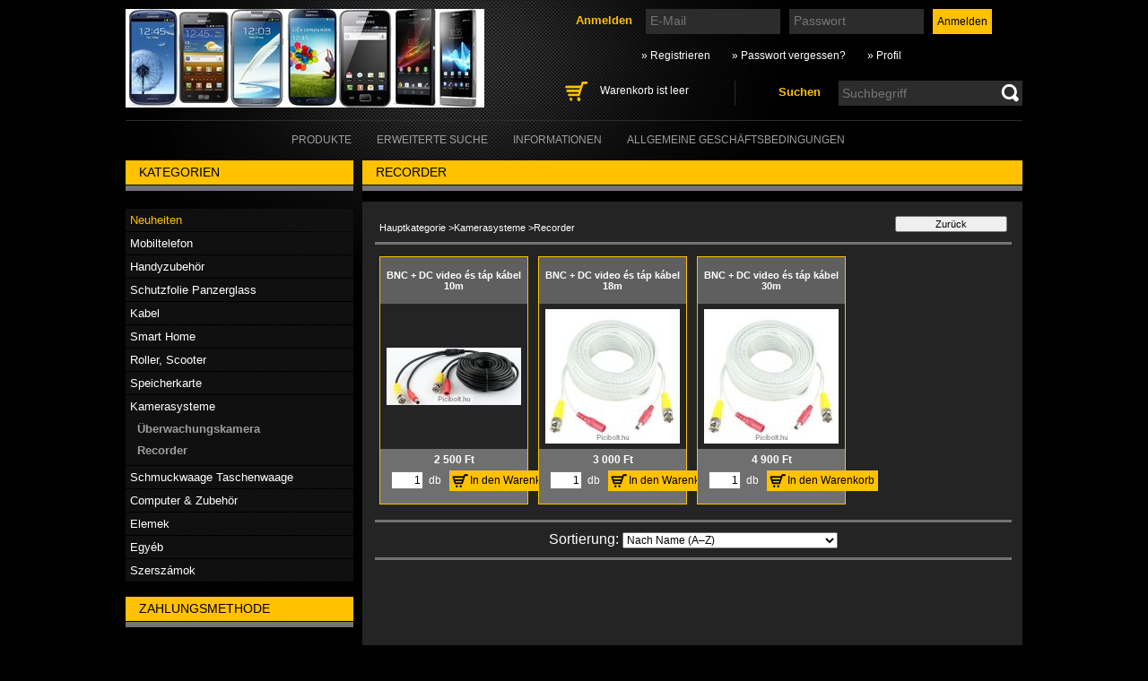

--- FILE ---
content_type: text/html; charset=UTF-8
request_url: https://picibolt.hu/de/spl/889196/Recorder
body_size: 10652
content:
<!DOCTYPE html PUBLIC "-//W3C//DTD XHTML 1.0 Transitional//EN" "http://www.w3.org/TR/xhtml1/DTD/xhtml1-transitional.dtd">
<html xmlns="http://www.w3.org/1999/xhtml" lang="de" xml:lang="de" lang="de" xml:lang="de">
<head>
<meta http-equiv="Content-Type" content="text/html; charset=utf-8">
<meta http-equiv="Content-Language" content="DE">
<meta http-equiv="Cache-Control" content="no-cache">
<meta name="description" content="Recorder, Kamerasysteme, Picibolt Online webáruház">
<meta name="robots" content="index, follow">
<meta http-equiv="X-UA-Compatible" content="IE=Edge">
<meta property="og:site_name" content="Picibolt Online webáruház" />
<meta property="og:title" content="Recorder - Kamerasysteme - Picibolt Online webáruház">
<meta property="og:description" content="Recorder, Kamerasysteme, Picibolt Online webáruház">
<meta property="og:type" content="website">
<meta property="og:url" content="https://picibolt.hu/de/spl/889196/Recorder">

<title>Recorder - Kamerasysteme - Picibolt Online webáruház</title>


<script type="text/javascript">
var service_type="shop";
var shop_url_main="https://picibolt.hu";
var actual_lang="de";
var money_len="0";
var money_thousend=" ";
var money_dec=",";
var shop_id=9398;
var unas_design_url="https:"+"/"+"/"+"picibolt.hu"+"/"+"!common_design"+"/"+"base"+"/"+"000400"+"/";
var unas_design_code='000400';
var unas_base_design_code='2';
var unas_design_ver=2;
var unas_design_subver=0;
var unas_shop_url='https://picibolt.hu/de';
var config_plus=new Array();
config_plus['product_tooltip']=1;
config_plus['cart_redirect']=1;
config_plus['money_type']='Ft';
config_plus['money_type_display']='Ft';
var lang_text=new Array();

var UNAS = UNAS || {};
UNAS.shop={"base_url":'https://picibolt.hu',"domain":'picibolt.hu',"username":'picibolt.unas.hu',"id":9398,"lang":'de',"currency_type":'Ft',"currency_code":'HUF',"currency_rate":'1',"currency_length":0,"base_currency_length":0,"canonical_url":'https://picibolt.hu/de/spl/889196/Recorder'};
UNAS.design={"code":'000400',"page":'art'};
UNAS.api_auth="45c3aedae342f5df49be89e76c861ba8";
UNAS.customer={"email":'',"id":0,"group_id":0,"without_registration":0};
UNAS.shop["category_id"]="889196";
UNAS.shop["only_private_customer_can_purchase"] = false;
 

UNAS.text = {
    "button_overlay_close": `Schließen`,
    "popup_window": `Popup-Fenster`,
    "list": `Liste`,
    "is_opened": `geöffnet`,
    "is_closed": `Geschlossen`,
    "consent_granted": `Einwilligung erteilt`,
    "consent_rejected": `Zustimmung verweigert`,
    "field_is_incorrect": `Ungültiges Feld`,
    "error_title": `Fehler!`,
    "product_variants": `Produktvarianten`,
    "product_added_to_cart": `Das Produkt wurde in den Warenkorb gelegt`,
    "product_added_to_cart_with_qty_problem": `Nur [qty_added_to_cart] [qty_unit] des Produkts wurden in den Warenkorb gelegt`,
    "product_removed_from_cart": `Artikel aus dem Warenkorb entfernt`,
    "reg_title_name": `Name`,
    "reg_title_company_name": `Firmenname`,
    "number_of_items_in_cart": `Anzahl der Artikel im Warenkorb`,
    "cart_is_empty": `Warenkorb ist leer`,
    "cart_updated": `Warenkorb aktualisiert`
};

UNAS.text["delete_from_compare"]= `Aus Vergleich entfernen`;
UNAS.text["comparison"]= `Vergleichen`;

UNAS.text["delete_from_favourites"]= `Aus Favoriten entfernen`;
UNAS.text["add_to_favourites"]= `Zu Favoriten hinzufügen`;






window.lazySizesConfig=window.lazySizesConfig || {};
window.lazySizesConfig.loadMode=1;
window.lazySizesConfig.loadHidden=false;

window.dataLayer = window.dataLayer || [];
function gtag(){dataLayer.push(arguments)};
gtag('js', new Date());
</script>

<script src="https://picibolt.hu/!common_packages/jquery/jquery-1.8.2.js?mod_time=1759314984" type="text/javascript"></script>
<script src="https://picibolt.hu/!common_packages/jquery/plugins/bgiframe/bgiframe.js?mod_time=1759314984" type="text/javascript"></script>
<script src="https://picibolt.hu/!common_packages/jquery/plugins/ajaxqueue/ajaxqueue.js?mod_time=1759314984" type="text/javascript"></script>
<script src="https://picibolt.hu/!common_packages/jquery/plugins/color/color.js?mod_time=1759314984" type="text/javascript"></script>
<script src="https://picibolt.hu/!common_packages/jquery/plugins/autocomplete/autocomplete.js?mod_time=1759314984" type="text/javascript"></script>
<script src="https://picibolt.hu/!common_packages/jquery/plugins/cookie/cookie.js?mod_time=1759314984" type="text/javascript"></script>
<script src="https://picibolt.hu/!common_packages/jquery/plugins/treeview/treeview.js?mod_time=1759314984" type="text/javascript"></script>
<script src="https://picibolt.hu/!common_packages/jquery/plugins/treeview/treeview.edit.js?mod_time=1759314984" type="text/javascript"></script>
<script src="https://picibolt.hu/!common_packages/jquery/plugins/treeview/treeview.async.js?mod_time=1759314984" type="text/javascript"></script>
<script src="https://picibolt.hu/!common_packages/jquery/plugins/tools/tools-1.2.7.js?mod_time=1759314984" type="text/javascript"></script>
<script src="https://picibolt.hu/!common_packages/jquery/plugins/nivoslider/nivoslider.js?mod_time=1759314984" type="text/javascript"></script>
<script src="https://picibolt.hu/!common_packages/jquery/own/shop_common/exploded/common.js?mod_time=1763470848" type="text/javascript"></script>
<script src="https://picibolt.hu/!common_packages/jquery/own/shop_common/exploded/common_overlay.js?mod_time=1759314984" type="text/javascript"></script>
<script src="https://picibolt.hu/!common_packages/jquery/own/shop_common/exploded/common_shop_popup.js?mod_time=1759314984" type="text/javascript"></script>
<script src="https://picibolt.hu/!common_packages/jquery/own/shop_common/exploded/common_start_checkout.js?mod_time=1759314984" type="text/javascript"></script>
<script src="https://picibolt.hu/!common_packages/jquery/own/shop_common/exploded/design_1500.js?mod_time=1759314984" type="text/javascript"></script>
<script src="https://picibolt.hu/!common_packages/jquery/own/shop_common/exploded/function_change_address_on_order_methods.js?mod_time=1759314984" type="text/javascript"></script>
<script src="https://picibolt.hu/!common_packages/jquery/own/shop_common/exploded/function_check_password.js?mod_time=1759314984" type="text/javascript"></script>
<script src="https://picibolt.hu/!common_packages/jquery/own/shop_common/exploded/function_check_zip.js?mod_time=1759314984" type="text/javascript"></script>
<script src="https://picibolt.hu/!common_packages/jquery/own/shop_common/exploded/function_compare.js?mod_time=1759314984" type="text/javascript"></script>
<script src="https://picibolt.hu/!common_packages/jquery/own/shop_common/exploded/function_customer_addresses.js?mod_time=1759314984" type="text/javascript"></script>
<script src="https://picibolt.hu/!common_packages/jquery/own/shop_common/exploded/function_delivery_point_select.js?mod_time=1759314984" type="text/javascript"></script>
<script src="https://picibolt.hu/!common_packages/jquery/own/shop_common/exploded/function_favourites.js?mod_time=1759314984" type="text/javascript"></script>
<script src="https://picibolt.hu/!common_packages/jquery/own/shop_common/exploded/function_infinite_scroll.js?mod_time=1759314984" type="text/javascript"></script>
<script src="https://picibolt.hu/!common_packages/jquery/own/shop_common/exploded/function_language_and_currency_change.js?mod_time=1759314984" type="text/javascript"></script>
<script src="https://picibolt.hu/!common_packages/jquery/own/shop_common/exploded/function_param_filter.js?mod_time=1759314984" type="text/javascript"></script>
<script src="https://picibolt.hu/!common_packages/jquery/own/shop_common/exploded/function_postsale.js?mod_time=1759314984" type="text/javascript"></script>
<script src="https://picibolt.hu/!common_packages/jquery/own/shop_common/exploded/function_product_print.js?mod_time=1759314984" type="text/javascript"></script>
<script src="https://picibolt.hu/!common_packages/jquery/own/shop_common/exploded/function_product_subscription.js?mod_time=1759314984" type="text/javascript"></script>
<script src="https://picibolt.hu/!common_packages/jquery/own/shop_common/exploded/function_recommend.js?mod_time=1759314984" type="text/javascript"></script>
<script src="https://picibolt.hu/!common_packages/jquery/own/shop_common/exploded/function_saved_cards.js?mod_time=1759314984" type="text/javascript"></script>
<script src="https://picibolt.hu/!common_packages/jquery/own/shop_common/exploded/function_saved_filter_delete.js?mod_time=1759314984" type="text/javascript"></script>
<script src="https://picibolt.hu/!common_packages/jquery/own/shop_common/exploded/function_search_smart_placeholder.js?mod_time=1759314984" type="text/javascript"></script>
<script src="https://picibolt.hu/!common_packages/jquery/own/shop_common/exploded/function_vote.js?mod_time=1759314984" type="text/javascript"></script>
<script src="https://picibolt.hu/!common_packages/jquery/own/shop_common/exploded/page_cart.js?mod_time=1759314984" type="text/javascript"></script>
<script src="https://picibolt.hu/!common_packages/jquery/own/shop_common/exploded/page_customer_addresses.js?mod_time=1759314984" type="text/javascript"></script>
<script src="https://picibolt.hu/!common_packages/jquery/own/shop_common/exploded/page_order_checkout.js?mod_time=1759314984" type="text/javascript"></script>
<script src="https://picibolt.hu/!common_packages/jquery/own/shop_common/exploded/page_order_details.js?mod_time=1759314984" type="text/javascript"></script>
<script src="https://picibolt.hu/!common_packages/jquery/own/shop_common/exploded/page_order_methods.js?mod_time=1760086915" type="text/javascript"></script>
<script src="https://picibolt.hu/!common_packages/jquery/own/shop_common/exploded/page_order_return.js?mod_time=1759314984" type="text/javascript"></script>
<script src="https://picibolt.hu/!common_packages/jquery/own/shop_common/exploded/page_order_send.js?mod_time=1759314984" type="text/javascript"></script>
<script src="https://picibolt.hu/!common_packages/jquery/own/shop_common/exploded/page_order_subscriptions.js?mod_time=1759314984" type="text/javascript"></script>
<script src="https://picibolt.hu/!common_packages/jquery/own/shop_common/exploded/page_order_verification.js?mod_time=1759314984" type="text/javascript"></script>
<script src="https://picibolt.hu/!common_packages/jquery/own/shop_common/exploded/page_product_details.js?mod_time=1759314984" type="text/javascript"></script>
<script src="https://picibolt.hu/!common_packages/jquery/own/shop_common/exploded/page_product_list.js?mod_time=1759314984" type="text/javascript"></script>
<script src="https://picibolt.hu/!common_packages/jquery/own/shop_common/exploded/page_product_reviews.js?mod_time=1759314984" type="text/javascript"></script>
<script src="https://picibolt.hu/!common_packages/jquery/own/shop_common/exploded/page_reg.js?mod_time=1759314984" type="text/javascript"></script>
<script src="https://picibolt.hu/!common_packages/jquery/plugins/hoverintent/hoverintent.js?mod_time=1759314984" type="text/javascript"></script>
<script src="https://picibolt.hu/!common_packages/jquery/own/shop_tooltip/shop_tooltip.js?mod_time=1759314984" type="text/javascript"></script>
<script src="https://picibolt.hu/!common_packages/jquery/plugins/waypoints/waypoints-2.0.3.js?mod_time=1759314984" type="text/javascript"></script>

<link href="https://picibolt.hu/!common_packages/jquery/plugins/autocomplete/autocomplete.css?mod_time=1759314984" rel="stylesheet" type="text/css">
<link href="https://picibolt.hu/!common_design/base/000001/css/common.css?mod_time=1763385135" rel="stylesheet" type="text/css">
<link href="https://picibolt.hu/!common_design/base/000001/css/page.css?mod_time=1759314985" rel="stylesheet" type="text/css">
<link href="https://picibolt.hu/!common_design/base/000002/css/page_artlist_2.css?mod_time=1759314985" rel="stylesheet" type="text/css">
<link href="https://picibolt.hu/!common_design/base/000001/css/box.css?mod_time=1759314985" rel="stylesheet" type="text/css">
<link href="https://picibolt.hu/!common_design/base/000400/css/layout.css?mod_time=1759314986" rel="stylesheet" type="text/css">
<link href="https://picibolt.hu/!common_design/base/000001/css/design.css?mod_time=1759314985" rel="stylesheet" type="text/css">
<link href="https://picibolt.hu/!common_design/base/000400/css/design_custom.css?mod_time=1759314986" rel="stylesheet" type="text/css">
<link href="https://picibolt.hu/!common_design/base/000400/css/custom.css?mod_time=1759314986" rel="stylesheet" type="text/css">

<link href="https://picibolt.hu/de/spl/889196/Recorder" rel="canonical">
    <link id="favicon-32x32" rel="icon" type="image/png" href="https://picibolt.hu/!common_design/own/image/favicon_32x32.png" sizes="32x32">
    <link id="favicon-192x192" rel="icon" type="image/png" href="https://picibolt.hu/!common_design/own/image/favicon_192x192.png" sizes="192x192">
            <link rel="apple-touch-icon" href="https://picibolt.hu/!common_design/own/image/favicon_32x32.png" sizes="32x32">
        <link rel="apple-touch-icon" href="https://picibolt.hu/!common_design/own/image/favicon_192x192.png" sizes="192x192">
        <script type="text/javascript">
        gtag('consent', 'default', {
           'ad_storage': 'granted',
           'ad_user_data': 'granted',
           'ad_personalization': 'granted',
           'analytics_storage': 'granted',
           'functionality_storage': 'granted',
           'personalization_storage': 'granted',
           'security_storage': 'granted'
        });

    
        gtag('consent', 'update', {
           'ad_storage': 'granted',
           'ad_user_data': 'granted',
           'ad_personalization': 'granted',
           'analytics_storage': 'granted',
           'functionality_storage': 'granted',
           'personalization_storage': 'granted',
           'security_storage': 'granted'
        });

        </script>
    <script async src="https://www.googletagmanager.com/gtag/js?id=UA-43334285-1"></script>    <script type="text/javascript">
    gtag('config', 'UA-43334285-1');

        </script>
        <script type="text/javascript">
    var google_analytics=1;

            gtag('event', 'view_item_list', {
              "currency": "HUF",
              "items": [
                                        {
                          "item_id": "bncdc_10",
                          "item_name": "BNC + DC video és táp kábel 10m",
                                                    "item_category": "Kamerasysteme/Recorder",                          "price": '2500',
                          "list_position": 1,
                          "list_name": 'Kamerasysteme/Recorder'
                      }
                    ,                      {
                          "item_id": "bncdc_18",
                          "item_name": "BNC + DC video és táp kábel 18m",
                                                    "item_category": "Kamerasysteme/Recorder",                          "price": '3000',
                          "list_position": 2,
                          "list_name": 'Kamerasysteme/Recorder'
                      }
                    ,                      {
                          "item_id": "bncdc_30",
                          "item_name": "BNC + DC video és táp kábel 30m",
                                                    "item_category": "Kamerasysteme/Recorder",                          "price": '4900',
                          "list_position": 3,
                          "list_name": 'Kamerasysteme/Recorder'
                      }
                                  ],
              'non_interaction': true
        });
           </script>
           <script type="text/javascript">
        gtag('config', 'AW-1005157498');
                </script>
            <script type="text/javascript">
        var google_ads=1;

                gtag('event','remarketing', {
            'ecomm_pagetype': 'category',
            'ecomm_prodid': ["bncdc_10","bncdc_18","bncdc_30"]        });
            </script>
    	<script type="text/javascript">
	/* <![CDATA[ */
	$(document).ready(function() {
       $(document).bind("contextmenu",function(e) {
            return false;
       });
	});
	/* ]]> */
	</script>
		<script type="text/javascript">
	/* <![CDATA[ */
	var omitformtags=["input", "textarea", "select"];
	omitformtags=omitformtags.join("|");
		
	function disableselect(e) {
		if (omitformtags.indexOf(e.target.tagName.toLowerCase())==-1) return false;
		if (omitformtags.indexOf(e.target.tagName.toLowerCase())==2) return false;
	}
		
	function reEnable() {
		return true;
	}
		
	if (typeof document.onselectstart!="undefined") {
		document.onselectstart=new Function ("return false");
	} else {
		document.onmousedown=disableselect;
		document.onmouseup=reEnable;
	}
	/* ]]> */
	</script>
	
</head>

<body class='design_ver2' id="ud_shop_art">
<div id="image_to_cart" style="display:none; position:absolute; z-index:100000;"></div>
<div class="overlay_common overlay_warning" id="overlay_cart_add"></div>
<script type="text/javascript">$(document).ready(function(){ overlay_init("cart_add",{"onBeforeLoad":false}); });</script>
<div class="overlay_common overlay_dialog" id="overlay_save_filter"></div>
<script type="text/javascript">$(document).ready(function(){ overlay_init("save_filter",{"closeOnEsc":true,"closeOnClick":true}); });</script>
<div id="overlay_login_outer"></div>	
	<script type="text/javascript">
	$(document).ready(function(){
	    var login_redir_init="";

		$("#overlay_login_outer").overlay({
			onBeforeLoad: function() {
                var login_redir_temp=login_redir_init;
                if (login_redir_act!="") {
                    login_redir_temp=login_redir_act;
                    login_redir_act="";
                }

				                    var temp_href="https://picibolt.hu/de/shop_login.php";
                    if (login_redir_temp!="") temp_href=temp_href+"?login_redir="+encodeURIComponent(login_redir_temp);
					location.href=temp_href;
								},
			top: 200,
						closeOnClick: (config_plus['overlay_close_on_click_forced'] === 1),
			onClose: function(event, overlayIndex) {
				$("#login_redir").val("");
			},
			load: false
		});
		
			});
	function overlay_login() {
		$(document).ready(function(){
			$("#overlay_login_outer").overlay().load();
		});
	}
	function overlay_login_remind() {
        if (unas_design_ver >= 5) {
            $("#overlay_remind").overlay().load();
        } else {
            $(document).ready(function () {
                $("#overlay_login_outer").overlay().close();
                setTimeout('$("#overlay_remind").overlay().load();', 250);
            });
        }
	}

    var login_redir_act="";
    function overlay_login_redir(redir) {
        login_redir_act=redir;
        $("#overlay_login_outer").overlay().load();
    }
	</script>  
	<div class="overlay_common overlay_info" id="overlay_remind"></div>
<script type="text/javascript">$(document).ready(function(){ overlay_init("remind",[]); });</script>

	<script type="text/javascript">
    	function overlay_login_error_remind() {
		$(document).ready(function(){
			load_login=0;
			$("#overlay_error").overlay().close();
			setTimeout('$("#overlay_remind").overlay().load();', 250);	
		});
	}
	</script>  
	<div class="overlay_common overlay_info" id="overlay_newsletter"></div>
<script type="text/javascript">$(document).ready(function(){ overlay_init("newsletter",[]); });</script>

<script type="text/javascript">
function overlay_newsletter() {
    $(document).ready(function(){
        $("#overlay_newsletter").overlay().load();
    });
}
</script>
<div class="overlay_common overlay_error" id="overlay_script"></div>
<script type="text/javascript">$(document).ready(function(){ overlay_init("script",[]); });</script>
    <script>
    $(document).ready(function() {
        $.ajax({
            type: "GET",
            url: "https://picibolt.hu/shop_ajax/ajax_stat.php",
            data: {master_shop_id:"9398",get_ajax:"1"}
        });
    });
    </script>
    

<div id='banner_popup_content'></div>

<!--display none begin-->

<!--display none end-->

<div id="container">
	
	<div id="header">
    	<div id="header_container">
        	<div id='head_content'><!-- UnasElement {type:slide} -->
<div id="head_slide" class="nivoSlider" style="width:400px; height:110px;">
	<a id="head_slide_0" href="https://picibolt.hu/de/"><img src="https://picibolt.hu/de/shop_pic.php?time=1374057343&width=400&height=110&design_element=head_slide_0.jpg" width="400" height="110" border="0" title="" alt="" style="width:400px; height:110px;" /></a>
</div>
</div>
            <div id="header_content">
            	
                    <div id="header_login">
                        <div id='box_login_content' class='box_content'>
    
        

        
        

        
            
                <form name="form_login" action="https://picibolt.hu/de/shop_logincheck.php" method="post"><input name="file_back" type="hidden" value="/de/spl/889196/Recorder"><input type="hidden" name="login_redir" value="" id="login_redir">
                <div class='box_login_field' id='box_login_email'><label><span class="text_small">E-Mail:</span></label><span class="text_input"><input name="shop_user_login" id="shop_user_login" type="text" maxlength="100" class="text_small" placeholder="E-Mail" /></span></div>
                <div class='box_login_field' id='box_login_pass'><label><span class="text_small">Passwort:</span></label><span class="text_input"><input name="shop_pass_login" id="shop_pass_login" type="password" maxlength="100" class="text_small" placeholder="Passwort" /></span></div>
                
                <div class='box_login_button'><span class='text_button'><input name="Submit" type="submit" value="Anmelden" class="text_small" /></span></div>
                
                
                </form>
            

            
        

    
</div> 
                        <div id="login_title"><h3>Anmelden</h3></div>
                    </div>
                    <div id="header_nav">               
                        <ul>
                            <li class="header_pd0"><a href="https://picibolt.hu/de/shop_reg.php"><strong>&raquo; Registrieren</strong></a></li>
                            <li>
    

        
        <script type='text/javascript'>
            function overlay_remind() {
                $(document).ready(function(){
                    $("#overlay_remind").overlay().load();
                });
            }
        </script>
        <a href="javascript:overlay_remind();" class="text_normal">&raquo; Passwort vergessen?</a>
        

        

    
</li> 
                            <li><a href="https://picibolt.hu/de/shop_order_track.php"><strong>&raquo; Profil</strong></a></li>         
                        </ul>   
                    </div> 
                
                <div id="header_search_cart">              
                	<div id="header_search">                
                		<div id="search_title"><h3>Suchen</h3></div>
                		<div id='box_search_content' class='box_content'>
    <form name="form_include_search" id="form_include_search" action="https://picibolt.hu/de/shop_search.php" method="get">
        <div class='box_search_field'><label><span class="text_small">Suchbegriff:</span></label><span class="text_input"><input name="q" id="box_search_input" type="text" maxlength="255" class="text_small js-search-input" value="" placeholder="Suchbegriff" /></span></div>
        <div class='box_search_button'><span class="text_button"><input type="submit" value="" class="text_small" /></span></div>
    </form>
</div>
                        <div class="clear_fix"></div> 
                    </div>
                    <div id="header_cart">
                        <div id="shop_cart"></div>
                        <div id='box_cart_content' class='box_content'>

    

    

    
        <div class='box_cart_item'>
            <a href='https://picibolt.hu/de/shop_cart.php' class='text_small'>
                <span class='text_small'>
                    

                    

                    
                        <span class='box_cart_empty'>Warenkorb ist leer</span>
                        
                    
                </span>
            </a>
        </div>
    

    

    

    

    

    

    
        <script type="text/javascript">
            $("#header_cart").click(function() {
                document.location.href="https://picibolt.hu/de/shop_cart.php";
            });
        </script>
    

</div>
                        <div class="clear_fix"></div>
                    </div>                      
                    <div class="clear_fix"></div> 
                </div>        
            </div>
            <div class="clear_fix"></div> 
        </div>	
        <div id="header_menu">
        	<div id="menu_content3"><ul><li class="menu_item_1"><span class="menu_item_inner"><a href="https://picibolt.hu/de/sct/0/"><strong>Produkte</strong></a></span></li><li class="menu_item_2"><span class="menu_item_inner"><a href="https://picibolt.hu/de/shop_searchcomplex.php"><strong>Erweiterte Suche</strong></a></span></li><li class="menu_item_3"><span class="menu_item_inner"><a href="https://picibolt.hu/de/shop_contact.php"><strong>Informationen</strong></a></span></li><li class="menu_item_4"><span class="menu_item_inner"><a href="https://picibolt.hu/de/shop_help.php"><strong>Allgemeine Geschäftsbedingungen</strong></a></span></li></ul></div><script type="text/javascript">
	$("#menu_content3 a").each(function() {
		if($(this).attr("href")==document.location.href) {
			$(this).parents("li:first").addClass("selected_menu");
		}
	});
</script>

        </div>
    </div>
    
    <div id="content">
        <div id="content_container_outer"><div id="content_container"><div id="content_container_inner">    
        	
            <div id="left">
                <div id="box_left">
                
                                        
                
                    <div id='box_container_shop_cat' class='box_container_1'>
                    <div class="box_left_title">Kategorien</div>
                    <div class="box_left_bg"></div>
                    <div class="box_left_container"><div id='box_cat_content' class='box_content box_cat_type_ajax'><ul id='box_cat_main'><li id='box_cat_spec_new'><span class='box_cat_spec'><a href='https://picibolt.hu/de/shop_artspec.php?artspec=2' class='text_small'><span class='text_color_fault'>Neuheiten</span></a></span></li><li id='box_cat_1_359293' class=''><span class='text_small box_cat_style0 box_cat_level0 text_style_strong'><a href='https://picibolt.hu/de/spl/359293/Mobiltelefon' class='text_small text_style_strong box_cat_click_level0' >Mobiltelefon</a></span></li><li id='box_cat_1_203671' class=' hasChildren'><span class='text_small box_cat_style0 box_cat_level0 text_style_strong box_cat_click_level0'>Handyzubehör</span>
<ul style="display: none;"><li><span class="placeholder">&nbsp;</span></li></ul></li><li id='box_cat_1_456918' class=''><span class='text_small box_cat_style0 box_cat_level0 text_style_strong'><a href='https://picibolt.hu/de/spl/456918/Schutzfolie-Panzerglass' class='text_small text_style_strong box_cat_click_level0' >Schutzfolie Panzerglass</a></span></li><li id='box_cat_1_492369' class=' hasChildren'><span class='text_small box_cat_style0 box_cat_level0 text_style_strong box_cat_click_level0'>Kabel</span>
<ul style="display: none;"><li><span class="placeholder">&nbsp;</span></li></ul></li><li id='box_cat_1_976018' class=''><span class='text_small box_cat_style0 box_cat_level0 text_style_strong'><a href='https://picibolt.hu/de/spl/976018/Smart-Home' class='text_small text_style_strong box_cat_click_level0' >Smart Home</a></span></li><li id='box_cat_1_557807' class=''><span class='text_small box_cat_style0 box_cat_level0 text_style_strong'><a href='https://picibolt.hu/de/spl/557807/Roller-Scooter' class='text_small text_style_strong box_cat_click_level0' >Roller, Scooter</a></span></li><li id='box_cat_1_125324' class=''><span class='text_small box_cat_style0 box_cat_level0 text_style_strong'><a href='https://picibolt.hu/de/spl/125324/Speicherkarte' class='text_small text_style_strong box_cat_click_level0' >Speicherkarte</a></span></li><li id='box_cat_1_578801' class=' open'><span class='text_small box_cat_style0 box_cat_level0 text_style_strong box_cat_click_level0'>Kamerasysteme</span><ul><li id='box_cat_2_514455' class=''><span class='text_small box_cat_style1 box_cat_level2'><a href='https://picibolt.hu/de/spl/514455/Uberwachungskamera' class='text_small box_cat_click_level2' >Überwachungskamera</a></span></li><li id='box_cat_2_889196' class=''><span class='text_small box_cat_style1 box_cat_level2 text_color_fault text_style_strong'><a href='https://picibolt.hu/de/spl/889196/Recorder' class='text_small text_color_fault text_style_strong box_cat_click_level2' >Recorder</a></span></li></ul></li><li id='box_cat_1_238648' class=''><span class='text_small box_cat_style0 box_cat_level0 text_style_strong'><a href='https://picibolt.hu/de/spl/238648/Schmuckwaage-Taschenwaage' class='text_small text_style_strong box_cat_click_level0' >Schmuckwaage Taschenwaage</a></span></li><li id='box_cat_1_949269' class=''><span class='text_small box_cat_style0 box_cat_level0 text_style_strong'><a href='https://picibolt.hu/de/spl/949269/Computer-Zubehor' class='text_small text_style_strong box_cat_click_level0' >Computer & Zubehör</a></span></li><li id='box_cat_1_747255' class=''><span class='text_small box_cat_style0 box_cat_level0 text_style_strong'><a href='https://picibolt.hu/de/spl/747255/Elemek' class='text_small text_style_strong box_cat_click_level0' >Elemek</a></span></li><li id='box_cat_1_688613' class=''><span class='text_small box_cat_style0 box_cat_level0 text_style_strong'><a href='https://picibolt.hu/de/spl/688613/Egyeb' class='text_small text_style_strong box_cat_click_level0' >Egyéb</a></span></li><li id='box_cat_1_926535' class=''><span class='text_small box_cat_style0 box_cat_level0 text_style_strong'><a href='https://picibolt.hu/de/spl/926535/Szerszamok' class='text_small text_style_strong box_cat_click_level0' >Szerszámok</a></span></li></ul></div></div>
                    <div class="box_left_bottom"><!-- --></div>	
					</div><div id='box_container_shop_checkout' class='box_container_2'>
                    <div class="box_left_title">Zahlungsmethode</div>
                    <div class="box_left_bg"></div>
                    <div class="box_left_container"><div id='box_checkout_content' class='box_content'>
    
        <a href='https://picibolt.hu/de/shop_help_det.php?type=cib' ><span id='box_checkout_cib' class='box_checkout_element' alt='cib' title='cib'></span></a>
    
</div></div>
                    <div class="box_left_bottom"><!-- --></div>	
					</div><div id='box_container_shop_currency' class='box_container_3'>
                    <div class="box_left_title">Währung ändern</div>
                    <div class="box_left_bg"></div>
                    <div class="box_left_container"><div id='box_money_content' class='box_content'>

    <form name="form_moneychange" action="https://picibolt.hu/de/shop_moneychange.php" method="post">
        <input name="file_back" type="hidden" value="/de/spl/889196/Recorder">
        <span class="text_input text_select"><select name="session_money_select" id="session_money_select" onchange="document.form_moneychange.submit();" class="text_normal"><option value="-1" selected="selected">Ft (HUF)</option><option value="0" >EUR - €</option></select></span>
    </form>

</div></div>
                    <div class="box_left_bottom"><!-- --></div>	
					</div><div id='box_container_common_lang' class='box_container_4'>
                    <div class="box_left_title">Sprache ändern</div>
                    <div class="box_left_bg"></div>
                    <div class="box_left_container">
<div id='box_lang_content' class='box_content'>

    
    <script type="text/javascript">
$(document).ready(function(){
	$(".box_lang_flag").fadeTo(0, 0.6);
	$(".box_lang_flag").hover(function() {
		$(this).fadeTo(0, 1);
	},function(){
		$(this).fadeTo(0, 0.5);
	});
});
</script>

    <div class='box_lang_type_flag'>
        <a id="box_lang_hu" data-lang="hu" href="#" data-uri="/spl/889196/Recorder" onclick="location.href='https://picibolt.hu'+$(this).data('uri')" class="text_small" title="Magyar" rel="nofollow"><img src="https://picibolt.hu/!common_design/own/image/icon/flag/30x22/hu.gif" alt="Magyar" title="Magyar"  width="30"  height="22"  class="box_lang_flag" /></a><a id="box_lang_en" data-lang="en" href="#" data-uri="/en/spl/889196/Recorder" onclick="location.href='https://picibolt.hu'+$(this).data('uri')" class="text_small" title="English" rel="nofollow"><img src="https://picibolt.hu/!common_design/own/image/icon/flag/30x22/en.gif" alt="English" title="English"  width="30"  height="22"  class="box_lang_flag" /></a><a id="box_lang_de" data-lang="de" href="#" data-uri="/de/spl/889196/Recorder" onclick="location.href='https://picibolt.hu'+$(this).data('uri')" class="text_small box_lang_a_select" title="Deutsch" rel="nofollow"><img src="https://picibolt.hu/!common_design/own/image/icon/flag/30x22/de.gif" alt="Deutsch" title="Deutsch"  width="30"  height="22"  class="box_lang_flag_select" /></a>
    </div>
    

    

</div>
</div>
                    <div class="box_left_bottom"><!-- --></div>	
					</div><div id='box_container_shop_top' class='box_container_5'>
                    <div class="box_left_title">Top-Produkte</div>
                    <div class="box_left_bg"></div>
                    <div class="box_left_container"><div id='box_top_content' class='box_content box_top_content'><div class='box_content_ajax' data-min-length='5'></div><script type="text/javascript">
	$.ajax({
		type: "GET",
		async: true,
		url: "https://picibolt.hu/shop_ajax/ajax_box_top.php",
		data: {
			box_id:"",
			cat_endid:"889196",
			get_ajax:1,
			shop_id:"9398",
			lang_master:"de"
		},
		success: function(result){
			$("#box_top_content").html(result);
		}
	});
</script>
</div></div>
                    <div class="box_left_bottom"><!-- --></div>	
					</div><div id='box_container_shop_art' class='box_container_6'>
                    <div class="box_left_title">Produktempfehlungen</div>
                    <div class="box_left_bg"></div>
                    <div class="box_left_container"><div id='box_art_content' class='box_content box_art_content'><div class='box_content_ajax' data-min-length='5'></div><script type="text/javascript">
	$.ajax({
		type: "GET",
		async: true,
		url: "https://picibolt.hu/shop_ajax/ajax_box_art.php",
		data: {
			box_id:"",
			cat_endid:"889196",
			get_ajax:1,
			shop_id:"9398",
			lang_master:"de"
		},
		success: function(result){
			$("#box_art_content").html(result);
		}
	});
</script>
</div></div>
                    <div class="box_left_bottom"><!-- --></div>	
					</div><div id='box_container_shop_partner' class='box_container_7'>
                    <div class="box_left_title">Unsere Partner</div>
                    <div class="box_left_bg"></div>
                    <div class="box_left_container">


<div id='box_partner_content' class='box_content'>
    
</div>

</div>
                    <div class="box_left_bottom"><!-- --></div>	
					</div><div id='box_container_home_counter' class='box_container_8'>
                    <div class="box_left_title">Besucherzähler</div>
                    <div class="box_left_bg"></div>
                    <div class="box_left_container"><div id='box_counter_content' class='box_content'><div class='box_counter_main'>
    
        <div class='box_counter_element_outer'><div class='box_counter_element bg_color_dark2'><span class='text_normal'><span class='text_color_white'><strong>0</strong></span></span></div></div>
    
        <div class='box_counter_element_outer'><div class='box_counter_element bg_color_dark2'><span class='text_normal'><span class='text_color_white'><strong>2</strong></span></span></div></div>
    
        <div class='box_counter_element_outer'><div class='box_counter_element bg_color_dark2'><span class='text_normal'><span class='text_color_white'><strong>7</strong></span></span></div></div>
    
        <div class='box_counter_element_outer'><div class='box_counter_element bg_color_dark2'><span class='text_normal'><span class='text_color_white'><strong>4</strong></span></span></div></div>
    
        <div class='box_counter_element_outer'><div class='box_counter_element bg_color_dark2'><span class='text_normal'><span class='text_color_white'><strong>1</strong></span></span></div></div>
    
        <div class='box_counter_element_outer'><div class='box_counter_element bg_color_dark2'><span class='text_normal'><span class='text_color_white'><strong>5</strong></span></span></div></div>
    
        <div class='box_counter_element_outer'><div class='box_counter_element bg_color_dark2'><span class='text_normal'><span class='text_color_white'><strong>3</strong></span></span></div></div>
    
    <div class='clear_fix'></div>
</div></div>
</div>
                    <div class="box_left_bottom"><!-- --></div>	
					</div>
                </div>
            </div>
            
            <div id="center">
                <div id="body">
                    <div id="body_title">
    <div id='title_content'>
    <h1>
        Recorder
    </h1>
    </div>
</div>	
                    <div class="body_title_bg0"></div>
                    <div class="body_title_bg1"></div>
                    <div class="body_title_bg2"></div>
                    <div id="body_container"><div id='page_content_outer'><div id='page_art_content' class='page_content'>

    <div class='page_artdet_head'>
        <div class='page_artdet_dispcat'><span class="text_small"><a href="https://picibolt.hu/de/sct/0/" class="text_small breadcrumb_item breadcrumb_main">Hauptkategorie</a><span class='breadcrumb_sep'> &gt;</span><a href="https://picibolt.hu/de/sct/578801/Kamerasysteme" class="text_small breadcrumb_item">Kamerasysteme</a><span class='breadcrumb_sep'> &gt;</span><span class="text_small breadcrumb_item">Recorder</span></span></div>
        <div class='page_artdet_buttonback'><span class="text_button"><input name="button" type="submit" value="Zurück" onclick="location.href='https://picibolt.hu/de/sct/578801/'"  class="text_small" /></span></div>
        <div class='clear_fix'></div>
    </div>
    <div class='page_hr'><hr/></div> 
    
    
    
    
    
    
    
    
    
    




<div id='page_artlist_content' class="page_content">

    <script language="javascript" type="text/javascript">
<!--
function formsubmit_artlist(cikkname) {
   cart_add(cikkname,"");
}
$(document).ready(function(){
	select_base_price("bncdc_10",0);
	
	select_base_price("bncdc_18",0);
	
	select_base_price("bncdc_30",0);
	
});
// -->
</script>

    
    
    
    
        
        
        

        <div class='page_artlist_list'>
        <form name="form_temp_artlist">

        
        
            <div class='page_artlist_item_2 page_artlist_sku_bncdc_10' id='page_artlist_bncdc_10'>
            
            	
            
                
                
                
                
                
                
                 
                
                 
            
        		<div class='border_1'>
                <div class='page_artlist_name_2 bg_color_light3'>
                <div class='page_artlist_name_inside_2'>                
                <table border="0" cellspacing="0" cellpadding="0" ><tr><td class="page_artlist_name_table_td"><span class="text_normal">
                	<a href="https://picibolt.hu/de/spd/bncdc_10/BNC-DC-video-es-tap-kabel-10m" class="page_artlist_name_link product_link_normal text_normal" data-sku="bncdc_10"><strong>BNC + DC video és táp kábel 10m</strong></a>
                </span></td></tr></table>                
                </div>
                </div>
                
                <table border="0" cellspacing="0" cellpadding="0" class='page_artlist_left_2'><tr><td class="page_artlist_pic_2">
                    <a href="https://picibolt.hu/de/spd/bncdc_10/BNC-DC-video-es-tap-kabel-10m" class="page_artlist_image_link text_normal product_link_normal page_PopupTrigger" title="BNC + DC video és táp kábel 10m" data-sku="bncdc_10"><img src="https://picibolt.hu/img/9398/bncdc_10/150x150/bncdc_10.jpg?time=1622645396" id="main_image_bncdc_10" alt="BNC + DC video és táp kábel 10m" title="BNC + DC video és táp kábel 10m" class="border_2"></a>
                </td></tr></table>
                <!--page_artlist_left--> 
                
                <div class='page_artlist_right_2 bg_color_light2'>
                    <input type="hidden" name="egyeb_nev1_bncdc_10" value="">
<input type="hidden" name="egyeb_list1_bncdc_10" value="">
<input type="hidden" name="egyeb_nev2_bncdc_10" value="">
<input type="hidden" name="egyeb_list2_bncdc_10" value="">
<input type="hidden" name="egyeb_nev3_bncdc_10" value="">
<input type="hidden" name="egyeb_list3_bncdc_10" value="">

                    
                    <div class='page_artlist_price_2'>
                    	<div class='page_artlist_price_row'>
                            
                                <span class="page_artlist_price_net"><span class="text_normal">
                                <strong><span id='price_net_brutto_bncdc_10' class='price_net_brutto_bncdc_10'>2 500</span> Ft</strong>
                                </span></span>
                            
                           
                            
                        </div>
                        
                        
                        
                    </div>
                    
                    <div class="page_artlist_cart_stock">
                        
                        <table border="0" cellspacing="0" cellpadding="0" class="page_artlist_cart_table">
                          <tr>
                            <td width="50%"></td>                    
                            <td class="page_artlist_cart_input"><span class="text_input"><input name="db_bncdc_10" id="db_bncdc_10" type="text" value="1" maxlength="7" class="text_normal page_qty_input"  data-min="1" data-max="999999" data-step="1"/></span></td>
                            <td class="text_normal page_artlist_cart_qty">&nbsp;&nbsp;db&nbsp;&nbsp;&nbsp;</td>
                            <td class="page_artlist_cart_image"><a href="javascript:cart_add('bncdc_10','');"  class="text_normal" title="In den Warenkorb"><img src="https://picibolt.hu/!common_design/base/000400/image/_kiskosar_.png" alt="In den Warenkorb"></a></td>  
                            <td class="page_artlist_cart_button">
                                <span class="page_artlist_cart_button_outer">
                                    <span class="page_artlist_cart_button_left"></span>
                                    <a href="javascript:cart_add('bncdc_10','');"  class="text_normal">In den Warenkorb</a>
                                    <span class="page_artlist_cart_button_right"></span>
                                    <span class='clear_fix'></span>
                                </span>
                            </td> 
                            <td width="50%"></td>
                          </tr>                    
                        </table>                                                 
                        
    
                        
                    </div>
                    
                </div></div><!--page_artlist_right-->

                <div class='clear_fix'></div>
            
            </div><!--page_artlist_item--> 
        
            <div class='page_artlist_item_2 page_artlist_sku_bncdc_18' id='page_artlist_bncdc_18'>
            
            	
            
                
                
                
                
                
                
                 
                
                 
            
        		<div class='border_1'>
                <div class='page_artlist_name_2 bg_color_light3'>
                <div class='page_artlist_name_inside_2'>                
                <table border="0" cellspacing="0" cellpadding="0" ><tr><td class="page_artlist_name_table_td"><span class="text_normal">
                	<a href="https://picibolt.hu/de/spd/bncdc_18/BNC-DC-video-es-tap-kabel-18m" class="page_artlist_name_link product_link_normal text_normal" data-sku="bncdc_18"><strong>BNC + DC video és táp kábel 18m</strong></a>
                </span></td></tr></table>                
                </div>
                </div>
                
                <table border="0" cellspacing="0" cellpadding="0" class='page_artlist_left_2'><tr><td class="page_artlist_pic_2">
                    <a href="https://picibolt.hu/de/spd/bncdc_18/BNC-DC-video-es-tap-kabel-18m" class="page_artlist_image_link text_normal product_link_normal page_PopupTrigger" title="BNC + DC video és táp kábel 18m" data-sku="bncdc_18"><img src="https://picibolt.hu/img/9398/bncdc_18/150x150/bncdc_18.jpg?time=1581348975" id="main_image_bncdc_18" alt="BNC + DC video és táp kábel 18m" title="BNC + DC video és táp kábel 18m" class="border_2"></a>
                </td></tr></table>
                <!--page_artlist_left--> 
                
                <div class='page_artlist_right_2 bg_color_light2'>
                    <input type="hidden" name="egyeb_nev1_bncdc_18" value="">
<input type="hidden" name="egyeb_list1_bncdc_18" value="">
<input type="hidden" name="egyeb_nev2_bncdc_18" value="">
<input type="hidden" name="egyeb_list2_bncdc_18" value="">
<input type="hidden" name="egyeb_nev3_bncdc_18" value="">
<input type="hidden" name="egyeb_list3_bncdc_18" value="">

                    
                    <div class='page_artlist_price_2'>
                    	<div class='page_artlist_price_row'>
                            
                                <span class="page_artlist_price_net"><span class="text_normal">
                                <strong><span id='price_net_brutto_bncdc_18' class='price_net_brutto_bncdc_18'>3 000</span> Ft</strong>
                                </span></span>
                            
                           
                            
                        </div>
                        
                        
                        
                    </div>
                    
                    <div class="page_artlist_cart_stock">
                        
                        <table border="0" cellspacing="0" cellpadding="0" class="page_artlist_cart_table">
                          <tr>
                            <td width="50%"></td>                    
                            <td class="page_artlist_cart_input"><span class="text_input"><input name="db_bncdc_18" id="db_bncdc_18" type="text" value="1" maxlength="7" class="text_normal page_qty_input"  data-min="1" data-max="999999" data-step="1"/></span></td>
                            <td class="text_normal page_artlist_cart_qty">&nbsp;&nbsp;db&nbsp;&nbsp;&nbsp;</td>
                            <td class="page_artlist_cart_image"><a href="javascript:cart_add('bncdc_18','');"  class="text_normal" title="In den Warenkorb"><img src="https://picibolt.hu/!common_design/base/000400/image/_kiskosar_.png" alt="In den Warenkorb"></a></td>  
                            <td class="page_artlist_cart_button">
                                <span class="page_artlist_cart_button_outer">
                                    <span class="page_artlist_cart_button_left"></span>
                                    <a href="javascript:cart_add('bncdc_18','');"  class="text_normal">In den Warenkorb</a>
                                    <span class="page_artlist_cart_button_right"></span>
                                    <span class='clear_fix'></span>
                                </span>
                            </td> 
                            <td width="50%"></td>
                          </tr>                    
                        </table>                                                 
                        
    
                        
                    </div>
                    
                </div></div><!--page_artlist_right-->

                <div class='clear_fix'></div>
            
            </div><!--page_artlist_item--> 
        
            <div class='page_artlist_item_2 page_artlist_sku_bncdc_30' id='page_artlist_bncdc_30'>
            
            	
            
                
                
                
                
                
                
                 
                
                 
            
        		<div class='border_1'>
                <div class='page_artlist_name_2 bg_color_light3'>
                <div class='page_artlist_name_inside_2'>                
                <table border="0" cellspacing="0" cellpadding="0" ><tr><td class="page_artlist_name_table_td"><span class="text_normal">
                	<a href="https://picibolt.hu/de/spd/bncdc_30/BNC-DC-video-es-tap-kabel-30m" class="page_artlist_name_link product_link_normal text_normal" data-sku="bncdc_30"><strong>BNC + DC video és táp kábel 30m</strong></a>
                </span></td></tr></table>                
                </div>
                </div>
                
                <table border="0" cellspacing="0" cellpadding="0" class='page_artlist_left_2'><tr><td class="page_artlist_pic_2">
                    <a href="https://picibolt.hu/de/spd/bncdc_30/BNC-DC-video-es-tap-kabel-30m" class="page_artlist_image_link text_normal product_link_normal page_PopupTrigger" title="BNC + DC video és táp kábel 30m" data-sku="bncdc_30"><img src="https://picibolt.hu/img/9398/bncdc_30/150x150/bncdc_30.jpg?time=1622645382" id="main_image_bncdc_30" alt="BNC + DC video és táp kábel 30m" title="BNC + DC video és táp kábel 30m" class="border_2"></a>
                </td></tr></table>
                <!--page_artlist_left--> 
                
                <div class='page_artlist_right_2 bg_color_light2'>
                    <input type="hidden" name="egyeb_nev1_bncdc_30" value="">
<input type="hidden" name="egyeb_list1_bncdc_30" value="">
<input type="hidden" name="egyeb_nev2_bncdc_30" value="">
<input type="hidden" name="egyeb_list2_bncdc_30" value="">
<input type="hidden" name="egyeb_nev3_bncdc_30" value="">
<input type="hidden" name="egyeb_list3_bncdc_30" value="">

                    
                    <div class='page_artlist_price_2'>
                    	<div class='page_artlist_price_row'>
                            
                                <span class="page_artlist_price_net"><span class="text_normal">
                                <strong><span id='price_net_brutto_bncdc_30' class='price_net_brutto_bncdc_30'>4 900</span> Ft</strong>
                                </span></span>
                            
                           
                            
                        </div>
                        
                        
                        
                    </div>
                    
                    <div class="page_artlist_cart_stock">
                        
                        <table border="0" cellspacing="0" cellpadding="0" class="page_artlist_cart_table">
                          <tr>
                            <td width="50%"></td>                    
                            <td class="page_artlist_cart_input"><span class="text_input"><input name="db_bncdc_30" id="db_bncdc_30" type="text" value="1" maxlength="7" class="text_normal page_qty_input"  data-min="1" data-max="999999" data-step="1"/></span></td>
                            <td class="text_normal page_artlist_cart_qty">&nbsp;&nbsp;db&nbsp;&nbsp;&nbsp;</td>
                            <td class="page_artlist_cart_image"><a href="javascript:cart_add('bncdc_30','');"  class="text_normal" title="In den Warenkorb"><img src="https://picibolt.hu/!common_design/base/000400/image/_kiskosar_.png" alt="In den Warenkorb"></a></td>  
                            <td class="page_artlist_cart_button">
                                <span class="page_artlist_cart_button_outer">
                                    <span class="page_artlist_cart_button_left"></span>
                                    <a href="javascript:cart_add('bncdc_30','');"  class="text_normal">In den Warenkorb</a>
                                    <span class="page_artlist_cart_button_right"></span>
                                    <span class='clear_fix'></span>
                                </span>
                            </td> 
                            <td width="50%"></td>
                          </tr>                    
                        </table>                                                 
                        
    
                        
                    </div>
                    
                </div></div><!--page_artlist_right-->

                <div class='clear_fix'></div>
            
            </div><!--page_artlist_item--> 
        

        
        <div class='clear_fix'></div>
        
        </form>

        </div><!--page_artlist_list-->

        
        
        
        	<div class='page_hr'><hr/></div>
        
        
        
        
        
            <div class='page_artlist_order'>
            <form name="form_art_order2" method="post">
<input name="art_order_sent" value="ok" type="hidden">

        
            <span class='text_bigger'>Sortierung:</span>
            <span class='text_input text_select'>
            <select name="new_art_order" aria-label="Sortierung" class="text_normal" onchange="document.form_art_order2.submit();">
    <option value="popular" >Nach Beliebtheit</option>
    <option value="name" selected="selected">Nach Name (A–Z)</option>
    <option value="name_desc" >Nach Name (Z–A)</option>
    <option value="price" >Preis: Niedrig bis Hoch</option>
    <option value="price_desc" >Preis: Hoch bis Niedrig</option>
    <option value="time_desc" >Nach Erfassungsdatum (neueste zuerst)</option>
    <option value="time" >Nach Eintragsdatum (älteste zuerst)</option>
</select>

            </span>
            </form>

            </div><!--page_artlist_order-->
            <div class='page_hr'><hr/></div>
        
    
    

</div><!--page_artlist_content-->
    
    

</div><!--page_art_content--></div></div>
                    <div id="body_bottom"><!-- --></div>	
                </div>
            </div>

            <div class="clear_fix"></div>
		</div></div></div>
        <div id="content_bottom"><!-- --></div>
	</div>
    
    <div id="footer">
    	<div id="footer_top"><!-- --></div>
    	<div id="footer_contanier"><div id='bottomlink_content'><ul><li id="bottomlink_art"><span class="text_normal"><a href="https://picibolt.hu/de/sct/0/" class="text_normal">Produkte</a><span class="bottomlink_div"> | </span></span></li><li id="bottomlink_reg"><span class="text_normal"><a href="https://picibolt.hu/de/shop_reg.php" class="text_normal">Registrieren</a></span></li><li id="bottomlink_cart"><span class="text_normal"><span class="bottomlink_div"> | </span><a href="https://picibolt.hu/de/shop_cart.php" class="text_normal">Warenkorb</a></span></li><li id="bottomlink_search"><span class="text_normal"><span class="bottomlink_div"> | </span><a href="https://picibolt.hu/de/shop_searchcomplex.php" class="text_normal">Erweiterte&nbsp;Suche</a></span></li><li id="bottomlink_order_follow"><span class="text_normal"><span class="bottomlink_div"> | </span><a href="https://picibolt.hu/de/shop_order_track.php" class="text_normal">Profil</a></span></li><li id="bottomlink_contact"><span class="text_normal"><span class="bottomlink_div"> | </span><a href="https://picibolt.hu/de/shop_contact.php" class="text_normal">Informationen</a></span></li><li id="bottomlink_help"><span class="text_normal"><span class="bottomlink_div"> | </span><a href="https://picibolt.hu/de/shop_help.php?tab=terms" class="text_normal">Allgemeine&nbsp;Geschäftsbedingungen</a></span></li><li id="bottomlink_help"><span class="text_normal"><span class="bottomlink_div"> | </span><a href="https://picibolt.hu/de/shop_help.php?tab=privacy_policy" class="text_normal">Datenschutzerklärung</a></span></li></ul></div></div>	
        <div id="footer_bottom"><!-- --></div>

    </div>
    
    <div id="provider">
    	<div id="provider_top"><!-- --></div>
    	<div id="provider_contanier"><div id='provider_content'><div id='provider_content_left'></div><div id='provider_content_right'><script type="text/javascript">	$(document).ready(function () {			$("#provider_link_click").click(function(e) {			window.open("https://unas.eu/de/?utm_source=9398&utm_medium=ref&utm_campaign=shop_provider");		});	});</script><a id='provider_link_click' href='#' class='text_normal has-img' title='WebShop System'><img src='https://picibolt.hu/!common_design/own/image/logo_unas_dark.svg' width='60' height='15' alt='WebShop System' title='WebShop System' loading='lazy'></a></div><div class="clear_fix"></div></div></div>	
        <div id="provider_bottom"><!-- --></div>
    </div>
    
</div>
<script type="text/javascript">
/* <![CDATA[ */
var get_ajax=1;

    function calc_search_input_position(search_inputs) {
        let search_input = $(search_inputs).filter(':visible').first();
        if (search_input.length) {
            const offset = search_input.offset();
            const width = search_input.outerWidth(true);
            const height = search_input.outerHeight(true);
            const left = offset.left;
            const top = offset.top - $(window).scrollTop();

            document.documentElement.style.setProperty("--search-input-left-distance", `${left}px`);
            document.documentElement.style.setProperty("--search-input-right-distance", `${left + width}px`);
            document.documentElement.style.setProperty("--search-input-bottom-distance", `${top + height}px`);
            document.documentElement.style.setProperty("--search-input-height", `${height}px`);
        }
    }

    var autocomplete_width;
    var small_search_box;
    var result_class;

    function change_box_search(plus_id) {
        result_class = 'ac_results'+plus_id;
        $("."+result_class).css("display","none");
        autocomplete_width = $("#box_search_content" + plus_id + " #box_search_input" + plus_id).outerWidth(true);
        small_search_box = '';

                if (autocomplete_width < 160) autocomplete_width = 160;
        if (autocomplete_width < 280) {
            small_search_box = ' small_search_box';
            $("."+result_class).addClass("small_search_box");
        } else {
            $("."+result_class).removeClass("small_search_box");
        }
        
        const search_input = $("#box_search_input"+plus_id);
                search_input.autocomplete().setOptions({ width: autocomplete_width, resultsClass: result_class, resultsClassPlus: small_search_box });
    }

    function init_box_search(plus_id) {
        const search_input = $("#box_search_input"+plus_id);

        
                const throttledSearchInputPositionCalc  = throttleWithTrailing(calc_search_input_position);
        function onScroll() {
            throttledSearchInputPositionCalc(search_input);
        }
        search_input.on("focus blur",function (e){
            if (e.type == 'focus') {
                window.addEventListener('scroll', onScroll, { passive: true });
            } else {
                window.removeEventListener('scroll', onScroll);
            }
        });
        
        change_box_search(plus_id);
        $(window).resize(function(){
            change_box_search(plus_id);
        });

        search_input.autocomplete("https://picibolt.hu/shop_ajax/ajax_box_search.php", {
            width: autocomplete_width,
            resultsClass: result_class,
            resultsClassPlus: small_search_box,
            minChars: 3,
            max: 10,
            extraParams: {
                'shop_id':'9398',
                'lang_master':'de',
                'get_ajax':'1',
                'search': function() {
                    return search_input.val();
                }
            },
            onSelect: function() {
                var temp_search = search_input.val();

                if (temp_search.indexOf("unas_category_link") >= 0){
                    search_input.val("");
                    temp_search = temp_search.replace('unas_category_link¤','');
                    window.location.href = temp_search;
                } else {
                                        $("#form_include_search"+plus_id).submit();
                }
            },
            selectFirst: false,
                });
    }
    $(document).ready(function() {init_box_search("");});    function init_box_cat(id) {
        $(id).treeview({
            animated: "100",
            url: "https://picibolt.hu/shop_ajax/ajax_box_cat.php?shop_id_master=9398"+unescape('%26')+"aktcat=889196"+unescape('%26')+"lang_master=de"+unescape('%26')+"box_var_prefix="+unescape('%26')+"get_ajax="+get_ajax
        });
    }
    $(document).ready(function() { init_box_cat("#box_cat_main"); });     function popup_compare_dialog(cikk) {
                                $.shop_popup("open",{
            ajax_url:"https://picibolt.hu/shop_compare.php",
            ajax_data:"cikk="+cikk+"&change_lang=de&get_ajax=1",
            width: "content",
            height: "content",
            offsetHeight: 32,
            modal:0.6,
            contentId:"page_compare_table",
            popupId:"compare",
            class:"shop_popup_compare shop_popup_artdet",
            overflow: "auto"
        });

        if (google_analytics==1) gtag("event", "show_compare", { });

                    }
    
$(document).ready(function(){
    setTimeout(function() {

        
    }, 300);

});

/* ]]> */
</script>


<script type="application/ld+json">{"@context":"https:\/\/schema.org\/","@type":"BreadcrumbList","itemListElement":[{"@type":"ListItem","position":1,"name":"Kamerasysteme","item":"https:\/\/picibolt.hu\/de\/sct\/578801\/Kamerasysteme"},{"@type":"ListItem","position":2,"name":"Recorder","item":"https:\/\/picibolt.hu\/de\/spl\/889196\/Recorder"}]}</script>

<script type="application/ld+json">{"@context":"https:\/\/schema.org\/","@type":"ItemList","itemListElement":[{"@type":"ListItem","position":1,"url":"https:\/\/picibolt.hu\/de\/spd\/bncdc_10\/BNC-DC-video-es-tap-kabel-10m","name":"BNC + DC video \u00e9s t\u00e1p k\u00e1bel 10m"},{"@type":"ListItem","position":2,"url":"https:\/\/picibolt.hu\/de\/spd\/bncdc_18\/BNC-DC-video-es-tap-kabel-18m","name":"BNC + DC video \u00e9s t\u00e1p k\u00e1bel 18m"},{"@type":"ListItem","position":3,"url":"https:\/\/picibolt.hu\/de\/spd\/bncdc_30\/BNC-DC-video-es-tap-kabel-30m","name":"BNC + DC video \u00e9s t\u00e1p k\u00e1bel 30m"}]}</script>

<script type="application/ld+json">{"@context":"https:\/\/schema.org\/","@type":"WebSite","url":"https:\/\/picibolt.hu\/de\/","name":"Picibolt Online web\u00e1ruh\u00e1z","potentialAction":{"@type":"SearchAction","target":"https:\/\/picibolt.hu\/de\/shop_search.php?search={search_term}","query-input":"required name=search_term"}}</script>

</body>


</html>

--- FILE ---
content_type: text/css
request_url: https://picibolt.hu/!common_design/base/000002/css/page_artlist_2.css?mod_time=1759314985
body_size: 656
content:
.page_artlist_item_2 {
	padding-left:5px;
	padding-right:6px;
	padding-top:0;
	margin-bottom:7px;
	margin-top:3px;
	width:166px;
	text-align:left;
	float:left;
}

.page_artlist_item_2 .favourites_item_del {
	display:block;
	width:22px;
	height:22px;
	margin-left:150px;
	margin-top:-8px;
	background-image:url(../../../base/000001/image/icon_delete.png);
	background-position:right top;
	background-repeat:no-repeat;	
	position:absolute;
	z-index:200;	
}

.page_artdet_price_save {
	width:48px;
	height:33px;	
	padding:15px 0 0 0;	
	margin-top:53px;
	margin-left:1px;
	color:#FFFFFF;
	font-family:Tahoma,Verdana,Arial,Helvetica,sans-serif;
	text-align:center;
	font-size:11px;
	font-weight:bold;
	background-image:url(../../../base/000002/image/product_discount.png);
	background-position:top left;
	background-repeat: no-repeat;
	position:absolute;
	z-index:100;
}

.page_artdet_status_new {
	width:48px;
	height:33px;	
	padding:15px 0 0 0;	
	margin-top:53px;
	margin-left:120px;
	font-family:Tahoma,Verdana,Arial,Helvetica,sans-serif;
	text-align:center;
	color:#FFFFFF;
	font-size:11px;
	font-weight:bold;
	background-image:url(../../../base/000002/image/product_new.png);
	background-position:top left;
	background-repeat: no-repeat;
	position:absolute;
	z-index:100;
	overflow:hidden;
}

.page_artlist_name_2 {
	margin:0;
	padding:4px 3px 4px 3px;
	width:158px;		
}

.page_artlist_name_table_td {
	height:44px;
	width:158px;
	text-align:center;
}

.page_artlist_name_table_td .text_normal {
	font-size:11px;	
}

.page_artlist_name_inside_2 {
	height:44px;
	overflow:hidden;
	text-align:center;
	padding:0;
}

.page_artlist_left_2 {
	width:150px;
	margin:0 auto; 	
	padding:4px 0 4px 0;
	text-align:left;	
	float:none;		
}

.page_artlist_pic_2 {
	height:154px;
	vertical-align:middle; 
	text-align:center;
}

.page_artlist_pic_2 img {
	text-align:center;
	border: none; 
	margin:0;
	padding:0;
}

.page_artlist_pic_2 img.border_2 {
	border:none;	
}

#body .page_artlist_pic_2 img.border_2 {
	border:none;	
}

.page_artlist_right_2 {
	float:none;
	padding:5px 0 0 0;
	width:164px;
    height: 56px;
}

.page_artlist_price_2 {
	width:164px;
	margin-bottom:3px;
}

.page_artlist_cart_stock {
	width:164px;
	height:34px;
	padding-bottom:3px;	
}

.page_artlist_price_row {
	width:160px;
	height:16px;
	margin:0 auto;
	text-align:center;	
	overflow:hidden;	
}

.page_artlist_cart_table {
	width:164px;
	vertical-align:middle;
	text-align:center;	
}

.page_artlist_cart_table input {
	padding:1px;
	text-align:right;
	width:30px;
}

.page_artlist_cart_input_content {
	text-align:right;
	vertical-align:middle;
	width:72px;
	padding-right:8px;
}

.page_artlist_stock {
	height:31px;
	text-align:center;
	overflow:hidden;
}